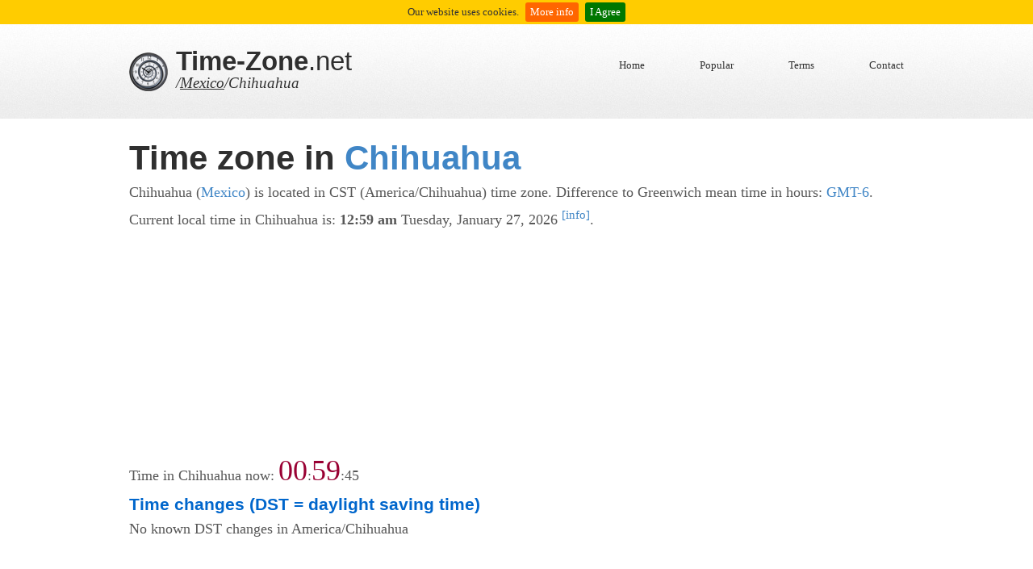

--- FILE ---
content_type: text/html; charset=UTF-8
request_url: http://time-zone.net/mexico/chihuahua/
body_size: 7977
content:
<!DOCTYPE html>
<html lang="en">
<head>
<title>Chihuahua timezone</title>
<meta charset="utf-8">
<meta name="viewport" content="width=device-width">
<link href="/css/styles.css" rel="stylesheet" type="text/css" media="all">
<!--[if lt IE 9]>
<script src="/js/html5.js"></script>
<script src="/js/IE9.js"></script>
<![endif]-->

		<link rel="stylesheet" type="text/css" href="/css/cookieconsent.css" />
		<script type="text/javascript" src="/js/jquery.min.js"></script>
		<script type="text/javascript" src="/js/cookieconsent.js"></script>
		<script type="text/javascript">$(document).ready(function(){$.cookieBar({})});</script>



<script>
	function dosync() {
			$.ajax({url: "/gettime2.php?tz=America/Chihuahua",cache:false, timeout:1800, 
			success: function(result){
				today = new Date();
				startmoment = today;
				timeSeconds = parseInt(result);
				//alert("YO:"+timeSeconds);
			}});
	}

function showmap1() {
	document.getElementById('map01').style.display='block';
	document.getElementById('map02').style.display='none';
	document.getElementById('link1').style.backgroundColor='#FC0';
	document.getElementById('link2').style.backgroundColor='#FFF';
}

function showmap2() {
	document.getElementById('map01').style.display='none';
	document.getElementById('map02').style.display='block';
	document.getElementById('link1').style.backgroundColor='#FFF';
	document.getElementById('link2').style.backgroundColor='#FC0';
}
</script>


<script async src="//pagead2.googlesyndication.com/pagead/js/adsbygoogle.js"></script>
<script>
     (adsbygoogle = window.adsbygoogle || []).push({
          google_ad_client: "ca-pub-5816520276332367",
          enable_page_level_ads: true
     });
</script>
</head>
<body>
<div id="headerwrap">
  <header id="mainheader" class="bodywidth clear"> <img src="/images/logo.png" alt="" class="logo">
    <hgroup id="websitetitle">
      <h1><a href="http://time-zone.net"><span class="bold">Time-Zone</span>.net</a></h1>
      <h2>/<a href="/mexico/" style="text-decoration:underline">Mexico</a>/Chihuahua</h2>
    </hgroup>
    <nav>
      <ul>
        <li><a href="/">Home</a></li>
        <li><a href="/popular">Popular</a></li>
        <li><a href="/termsofuse">Terms</a></li>
        <li><a href="/contact">Contact</a></li>
      </ul>
    </nav>
  </header>
</div>
<aside id="introduction" class="bodywidth clear">
  <div id="introleft">
    <h2>Time zone in <span class="blue">Chihuahua</span></h2>
    <p>Chihuahua  (<a href="/mexico/">Mexico</a>) is located in CST (America/Chihuahua) time zone. Difference to Greenwich mean time in hours: <a href="http://clock.zone/gmt/-6" target="_blank">GMT-6</a>. Current local time in Chihuahua is: <b>12:59 am</b> Tuesday, January 27, 2026 <a href="javascript:alert('in moment when this page was generated');" title="in moment when this page was generated"><sup>[info]</sup></a>.</p>
    <p><script async src="//pagead2.googlesyndication.com/pagead/js/adsbygoogle.js"></script>
<!-- time-zone-net -->
<ins class="adsbygoogle"
     style="display:block"
     data-ad-client="ca-pub-5816520276332367"
     data-ad-slot="4958938416"
     data-ad-format="auto"></ins>
<script>
(adsbygoogle = window.adsbygoogle || []).push({});
</script></p>
    <p style="margin-top:4px;">Time in Chihuahua now: <label id="hours" style="font-size:2em; color:#903">00</label>:<label id="minutes" style="font-size:2em; color:#903">59</label>:<label id="seconds">42</label></p>
    <script type="text/javascript">
		var today = new Date();
		var startmoment = today;
        var hoursLabel = document.getElementById("hours");
        var minutesLabel = document.getElementById("minutes");
        var secondsLabel = document.getElementById("seconds");
        var timeSeconds = 3582; //h*3600+m*60+s
		
        setInterval(setTime, 200);

        function setTime()
        {
			var now = new Date();
			totalSeconds = parseInt((now - startmoment)/1000+timeSeconds);
            secondsLabel.innerHTML = pad(totalSeconds%60);
            minutesLabel.innerHTML = pad(parseInt(totalSeconds/60)%60);
            hoursLabel.innerHTML = pad(parseInt(totalSeconds/3600)%24);
        }

        function pad(val)
        {
            var valString = val + "";
            if(valString.length < 2)
            {
                return "0" + valString;
            }
            else
            {
                return valString;
            }
        }
    </script>
    
<h3>Time changes (DST = daylight saving time)</h3>
<p>No known DST changes in America/Chihuahua</p>
<p><script async src="//pagead2.googlesyndication.com/pagead/js/adsbygoogle.js"></script>
<!-- time-zone-net -->
<ins class="adsbygoogle"
     style="display:block"
     data-ad-client="ca-pub-5816520276332367"
     data-ad-slot="4958938416"
     data-ad-format="auto"></ins>
<script>
(adsbygoogle = window.adsbygoogle || []).push({});
</script></p> 
  </div>
</aside>
<div id="maincontent" class="bodywidth clear">
  <div id="aboutleft">
<h2>Chihuahua on timezone map</h2>
<p><a href="javascript:showmap1();" style="background-color:#FC0" id="link1">[Timezone world map]</a> &bull; <a href="javascript:showmap2();" id="link2">[Zoom in]</a></p>

<div style="position:relative; width:100%; height:100%;" id="map01"><img src="/images/timezonemap.jpg" style="width:100%; height:auto;">
<div style="position:absolute; left:20.53%; top:34.09%;"><img src="/images/marker0.png" style="position:relative; left:-12px; top:-31px;"></div>
</div>

<div style="position:relative; width:100%; height:100%; display:none;" id="map02">
	<img src="/images/maps/0-0.jpg" style="width:100%; height:auto;" />
	<div style="position:absolute; left:41.06%; top:68.18%;"><img src="/images/marker0.png" style="position:relative; left:-12px; top:-31px;" onClick="javascript:this.style.display='none'" /></div>
</div>

<p style="font-size:1em; font-style:italic;">Thanks to <a href="http://timein.org/images/timezonemap.jpg" target="_blank">timein.org</a> for equirectangular time zone world map. 
Used with permition. This map contains only raw offset GMT (independent of DST).</p>



  </div>
  <section id="articlesright">
    <h4>Ads</h4>
    <p><script async src="//pagead2.googlesyndication.com/pagead/js/adsbygoogle.js"></script>
<!-- time-zone-net -->
<ins class="adsbygoogle"
     style="display:block"
     data-ad-client="ca-pub-5816520276332367"
     data-ad-slot="4958938416"
     data-ad-format="auto"></ins>
<script>
(adsbygoogle = window.adsbygoogle || []).push({});
</script></p>
    <h4>Social</h4>
    <p><iframe src="http://www.facebook.com/plugins/like.php?href=http%3A%2F%2Ftime-zone.net&amp;layout=button_count&amp;show_faces=true&amp;action=like&amp;colorscheme=light&amp" style="overflow:hidden;width:140px;height:20px;" scrolling="no" frameborder="0" allowTransparency="true"></iframe></p>
    <h3>Search city</h3>
    <p>Or if you prefer using search field, type the name of the <strong>city</strong> (or part of the name): </p>
    <p>
    <form name="form1" method="get" action="/searchcity">
      <input type="hidden" name="c" value="mexico">
      <label>
        <input type="text" name="q" id="q">
      </label>
      <input type="submit" value="GO..">
    </form>
    </p>

  </section>
</div>
<div id="footerwrap">
  <footer id="mainfooter" class="bodywidth clear">
    <nav class="clear">
      <ul>
        <li><a href="/">Home</a></li>
        <li><a href="/popular">Popular</a></li>
        <li><a href="/termsofuse">Terms of use</a></li>
        <li><a href="/sitemap.txt">Sitemap</a></li>
        <li><a href="/contact">Contact</a></li>
      </ul>
    </nav>
    <p class="copyright">&copy;2026 Programmed by Gashpar</p>
  </footer>
</div>
<script>
	synctimer = setTimeout(dosync, 500);
</script>
</body>
</html>


--- FILE ---
content_type: text/html; charset=UTF-8
request_url: http://time-zone.net/gettime2.php?tz=America/Chihuahua&_=1769497183106
body_size: 14
content:
3583

--- FILE ---
content_type: text/html; charset=utf-8
request_url: https://www.google.com/recaptcha/api2/aframe
body_size: 268
content:
<!DOCTYPE HTML><html><head><meta http-equiv="content-type" content="text/html; charset=UTF-8"></head><body><script nonce="MeHif_uI6m34krYjG2zfyw">/** Anti-fraud and anti-abuse applications only. See google.com/recaptcha */ try{var clients={'sodar':'https://pagead2.googlesyndication.com/pagead/sodar?'};window.addEventListener("message",function(a){try{if(a.source===window.parent){var b=JSON.parse(a.data);var c=clients[b['id']];if(c){var d=document.createElement('img');d.src=c+b['params']+'&rc='+(localStorage.getItem("rc::a")?sessionStorage.getItem("rc::b"):"");window.document.body.appendChild(d);sessionStorage.setItem("rc::e",parseInt(sessionStorage.getItem("rc::e")||0)+1);localStorage.setItem("rc::h",'1769497183711');}}}catch(b){}});window.parent.postMessage("_grecaptcha_ready", "*");}catch(b){}</script></body></html>

--- FILE ---
content_type: text/css
request_url: http://time-zone.net/css/styles.css
body_size: 8780
content:

*{margin:0; padding:0;}
img, img a{outline:none; border:none;}
body{background-color:#fff; color:#575757; font:81.3% "Georgia",times,serif; margin:0; padding:0;}
a, a:visited{outline:none; color:#4086c6; text-decoration:none;}
a:hover{text-decoration:underline;}
.clear:before, .clear:after{content:""; display:table;}
.clear:after{clear:both;}
.clear{zoom:1; /* For IE 6/7 (trigger hasLayout) */}
header, section, footer, aside, nav, article{display:block;}
.bodywidth{width:960px; margin:0 auto; clear:both;}
h1, h2, h3, h4, h5, h6{color:#2f2f2f; font-family:arial;}
.bold{font-weight:bold;}
.blue{color:#4086c6;}
#headerwrap{width:100%; background:url("../images/headerbg.jpg") repeat-x 0 0; height:117px;}
#mainheader{padding:35px 0 0 0; color:#2f2f2f; text-shadow:0 0 1px #fff;}
.logo{float:left; margin:0 10px 0 0; -webkit-transition:-webkit-transform 0.4s ease-out; -moz-transition:-moz-transform 0.4s ease-out; transition:transform 0.4s ease-out;}
.logo:hover{cursor:pointer; -webkit-transform:rotate(360deg); -moz-transform:rotate(360deg); transform:rotate(360deg);}
#websitetitle{float:left; margin:-8px 0 0 0;}
#websitetitle h1{font-size:2.538em; font-weight:normal;}
#websitetitle h2{font:1.462em "Georgia"; font-style:italic; font-weight:normal; margin:-3px 0 0 0;}
#mainheader nav{float:right; font:1.615em arial,; margin:8px 0 0 0;}
#mainheader nav li{list-style-type:none; display:inline; margin:0 0 0 65px;}
#mainheader a, #mainheader:visited{color:#2f2f2f;}
#mainheader a:hover{text-decoration:none; color:#7e7e7e;}
.biglink a{ padding:5px 10px; border:1px solid #999; line-height:3em; }
.biglink a:hover{ background-color:#FC6;}

.biglink2 { padding:5px 10px; border:1px solid #999; line-height:3em; color:#000; }
.biglink2:hover { background-color:#EEE;}
/* Intro */

#introduction{margin-top:25px;}
#introduction h2{font-size:3.231em; font-weight:bold; margin:0 0 5px 0;}
#introduction h3{font-size:1.6em; color:#06C; margin:10px 0 5px 0;}
#introduction p{font-size:1.4em; line-height:150%;}
#introleft{float:left; width:100%; margin:0 0 25px 0;}
#introduction .quotename{float:right; height:27px; background:url("../images/rightquotemark.png") no-repeat right top; margin:10px 0 0 0; padding:0 50px 0 0; font:0.9em Arial; color:#4086c6;}
a.findoutmore, a.findoutmore:visited{padding:10px; font:0.9em arial; font-weight:bold; color:#fff; text-shadow:0 0 1px #1e5298; background-image:-webkit-gradient(linear,left bottom,left top,color-stop(0.12,rgb(109,171,229)),color-stop(0.56,rgb(59,126,189))); background-image:-moz-linear-gradient(center bottom,rgb(109,171,229) 12%,rgb(59,126,189) 56%); background-color:#468ac9; -webkit-border-radius:4px; -moz-border-radius:4px; border-radius:4px; margin:13px 0 0 0; float:left;}
a.findoutmore:hover{background-color:#2f2f2f; background-image:none; text-shadow:0 0 1px #000; text-decoration:none;}

/* Main Content */

#maincontent{border-top:1px #dbdbdb solid; padding:25px 0 0 0; overflow:hidden;}
#aboutleft{float:left; width:540px;}
#aboutleft h3{font-size:1.5em; font-weight:bold; margin:0 0 15px 0;}
#aboutleft h4{font-size:1.3em; font-weight:bold; margin:0 0 15px 0;}
#aboutleft p{line-height:135%; margin:0 0 15px 0; font-size:1.3em;}
#articlesright{float:right; width:380px;}
#articlesright article{clear:both; margin:0 0 20px 0; overflow:hidden;}
#articlesright figure{padding:5px; border:1px #dbdbdb solid; float:left; width:119px; height:119px; margin:0 15px 0 0;}
#articlesright p{line-height:135%; margin:0 0 15px 0; font-size:1.2em;}
#articlesright h3{font-size:1.5em; font-weight:bold; margin:0 0 15px 0;}
#articlesright h4{font-size:1.3em; font-weight:bold; margin:0 0 15px 0;}
#articlesright h5{font-size:1.3em; margin:0 0 6px 0; color:#4086c6;}
#articlesright h5:hover{color:#2f2f2f;}
a.readmore, a.readmore:visited{padding:4px; font:0.9em arial; font-weight:bold; color:#fff; text-shadow:0 0 1px #1e5298; background-image:-webkit-gradient(linear,left bottom,left top,color-stop(0.12,rgb(109,171,229)),color-stop(0.56,rgb(59,126,189))); background-image:-moz-linear-gradient(center bottom,rgb(109,171,229) 12%,rgb(59,126,189) 56%); background-color:#468ac9; -webkit-border-radius:4px; -moz-border-radius:4px; border-radius:4px; margin:10px 0 0 0; float:left;}
a.readmore:hover{background-color:#2f2f2f; background-image:none; text-shadow:0 0 1px #000; text-decoration:none;}

/* Footer */

#footerwrap{width:100%; margin:20px 0 0 0; padding:30px 0; background:#2d2d2d url("../images/footerbg.jpg");}
#mainfooter{text-shadow:0 0 1px #000;}
#mainfooter nav{float:left; font-style:italic; font-size:1.1em;}
#mainfooter nav ul{margin:0; padding:0; list-style:none;}
#mainfooter li{list-style-type:none; float:left; margin:0 35px 0 0;}
#mainfooter li:last-child{margin-right:0;}
#mainfooter a, #mainfooter a:visited{color:#fff;}
.copyright{float:right; color:#b8b8b8;}

/* MEDIA QUERIES */

/* Under 960px */
@media only screen and (max-width: 980px) and (min-width: 821px) {
.bodywidth{width:800px;}
#mainheader nav{font-size:1.4em;}
#mainheader nav li{margin:0 0 0 50px;}
#introleft{width:470px;}
#introduction h2{font-size:2.85em;}
#aboutleft{width:450px;}
#articlesright{width:324px;}
#articlesright article{font-size:0.95em;}
#mainfooter{font-size:0.9em;}
#mainfooter li{margin:0 25px 0 0;}
#mainfooter li:last-child{margin-right:0;}
}

/* Under 800px */
@media only screen and (max-width: 820px) and (min-width: 621px) {
.bodywidth{width:600px;}
#mainheader{padding:40px 0 0 0;}
#mainheader nav{font-size:1.1em; margin:12px 0 0 0;}
#mainheader nav li{margin:0 0 0 25px;}
.logo{width:40px; height:40px;}
#websitetitle h1{font-size:2.3em;}
#websitetitle h2{font-size:1.2em;}
#introleft{width:600px;}
#aboutleft{width:400px;}
#articlesright{width:170px;}
#articlesright figure{display:none;}
#mainfooter{font-size:0.9em;}
#mainfooter nav, .copyright{display:block; float:none; width:100%; margin-bottom:15px;}
#mainfooter li{margin:0 15px 0 0;}
#mainfooter li:last-child{margin-right:0;}
.copyright{color:#b8b8b8; margin-bottom:0;}
}

/* Under 600px */
@media only screen and (max-width: 620px) and (min-width: 501px) {
.bodywidth{width:480px;}
#mainheader{padding:25px 0 0 0;}
#mainheader nav{float:left; font-size:1.1em; margin:18px 0 0 0;}
#mainheader nav li{margin:0 30px 0 0;}
.logo{width:40px; height:40px;}
#websitetitle h1{font-size:2.3em;}
#websitetitle h2{font-size:1.2em;}
#introleft{width:480px;}
#introduction h2{font-size:2.7em;}
#aboutleft{width:310px; font-size:0.9em;}
#articlesright{width:150px;}
#articlesright article{font-size:0.9em;}
#articlesright figure{display:none;}
#mainfooter{font-size:0.9em;}
#mainfooter nav, .copyright{display:block; float:none; width:100%; margin-bottom:15px;}
#mainfooter li{margin:0 15px 0 0;}
#mainfooter li:last-child{margin-right:0;}
.copyright{color:#b8b8b8; margin-bottom:0;}
}

/* Under 480px */
@media only screen and (max-width: 500px) and (min-width: 341px) {
.bodywidth{width:320px;}
#mainheader{padding:25px 0 0 0;}
#mainheader nav{float:left; font-size:1.1em; margin:18px 0 0 0;}
#mainheader nav li{margin:0 30px 0 0;}
.logo{width:40px; height:40px;}
#websitetitle h1{font-size:2.3em;}
#websitetitle h2{font-size:1.2em;}
#introleft{width:320px; font-size:0.8em;}
#introduction h2{font-size:2.3em;}
#aboutleft{width:320px; font-size:0.9em;}
#articlesright{width:320px; float:left; border-top:1px #dbdbdb solid; padding:20px 0 0 0; margin:10px 0 0 0;}
#articlesright article{font-size:0.9em;}
#articlesright figure{display:none;}
#mainfooter{font-size:0.8em;}
#mainfooter nav, .copyright{display:block; float:none; width:100%; margin-bottom:15px;}
#mainfooter li{margin:0 6px 0 0;}
#mainfooter li:last-child{margin-right:0;}
.copyright{color:#b8b8b8; margin-bottom:0;}
}

/* Under 320px */
@media only screen and (max-width: 340px) and (min-width: 5px)  {
.bodywidth{width:300px;}
#mainheader{padding:27px 0 0 0;}
#mainheader nav{float:left; font-size:0.9em; margin:15px 0 0 0;}
#mainheader nav li{margin:0 30px 0 0;}
.logo{width:40px; height:40px;}
#websitetitle h1{font-size:2.3em;}
#websitetitle h2{font-size:1.2em;}
#introleft{width:300px; font-size:0.8em;}
#introduction h2{font-size:2.3em;}
#aboutleft{width:300px; font-size:0.9em;}
#articlesright{width:300px; float:left; border-top:1px #dbdbdb solid; padding:20px 0 0 0; margin:10px 0 0 0;}
#articlesright article{font-size:0.9em;}
#articlesright figure{display:none;}
#mainfooter{font-size:0.7em;}
#mainfooter nav, .copyright{display:block; float:none; width:100%; margin-bottom:15px;}
#mainfooter li{margin:0 6px 0 0;}
#mainfooter li:last-child{margin-right:0;}
.copyright{color:#b8b8b8; margin-bottom:0;}
}